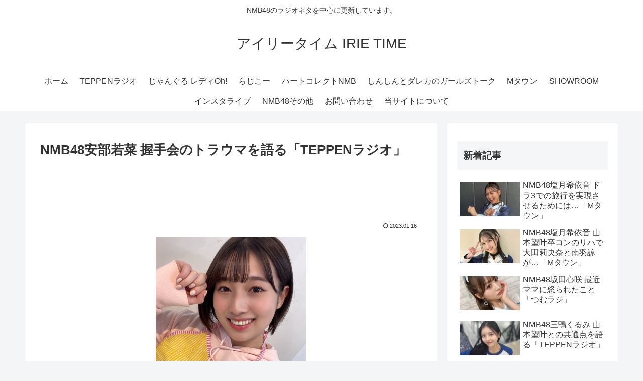

--- FILE ---
content_type: text/html; charset=utf-8
request_url: https://www.google.com/recaptcha/api2/aframe
body_size: 267
content:
<!DOCTYPE HTML><html><head><meta http-equiv="content-type" content="text/html; charset=UTF-8"></head><body><script nonce="MpQDRhHBGsfJ6vdrlSB2KA">/** Anti-fraud and anti-abuse applications only. See google.com/recaptcha */ try{var clients={'sodar':'https://pagead2.googlesyndication.com/pagead/sodar?'};window.addEventListener("message",function(a){try{if(a.source===window.parent){var b=JSON.parse(a.data);var c=clients[b['id']];if(c){var d=document.createElement('img');d.src=c+b['params']+'&rc='+(localStorage.getItem("rc::a")?sessionStorage.getItem("rc::b"):"");window.document.body.appendChild(d);sessionStorage.setItem("rc::e",parseInt(sessionStorage.getItem("rc::e")||0)+1);localStorage.setItem("rc::h",'1769227869427');}}}catch(b){}});window.parent.postMessage("_grecaptcha_ready", "*");}catch(b){}</script></body></html>

--- FILE ---
content_type: text/javascript
request_url: https://accaii.com/init
body_size: 161
content:
typeof window.accaii.init==='function'?window.accaii.init('6430e48ddb99fb21'):0;

--- FILE ---
content_type: text/javascript; charset=utf-8
request_url: https://accaii.com/irietime/script?ck1=0&xno=6430e48ddb99fb21&tz=0&scr=1280.720.24&inw=1280&dpr=1&ori=0&tch=0&geo=1&nav=Mozilla%2F5.0%20(Macintosh%3B%20Intel%20Mac%20OS%20X%2010_15_7)%20AppleWebKit%2F537.36%20(KHTML%2C%20like%20Gecko)%20Chrome%2F131.0.0.0%20Safari%2F537.36%3B%20ClaudeBot%2F1.0%3B%20%2Bclaudebot%40anthropic.com)&url=https%3A%2F%2Firietime.exp.jp%2Fteppenradio20230114-2&ttl=NMB48%E5%AE%89%E9%83%A8%E8%8B%A5%E8%8F%9C%20%E6%8F%A1%E6%89%8B%E4%BC%9A%E3%81%AE%E3%83%88%E3%83%A9%E3%82%A6%E3%83%9E%E3%82%92%E8%AA%9E%E3%82%8B%E3%80%8CTEPPEN%E3%83%A9%E3%82%B8%E3%82%AA%E3%80%8D%20%7C%20%E3%82%A2%E3%82%A4%E3%83%AA%E3%83%BC%E3%82%BF%E3%82%A4%E3%83%A0%20IRIE%20TIME&if=0&ct=0&wd=0&mile=&ref=&now=1769227869003
body_size: 184
content:
window.accaii.save('fd969664ac47464e.694ff195.6974465c.0.91.b5.0','exp.jp');
window.accaii.ready(true);